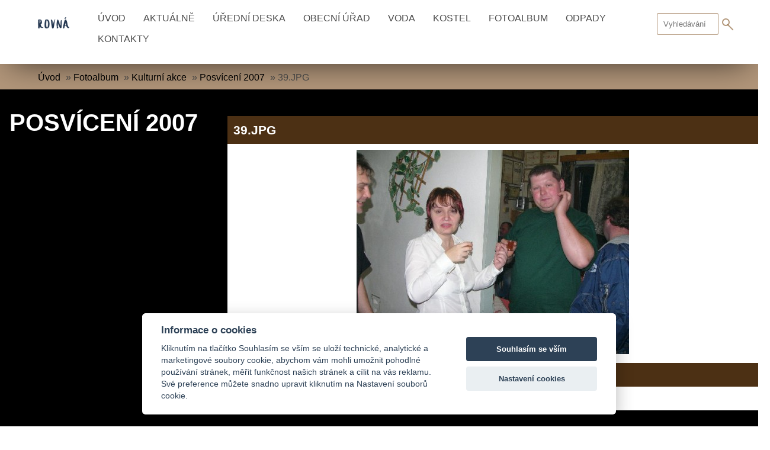

--- FILE ---
content_type: text/html; charset=UTF-8
request_url: https://www.obecrovna.cz/fotoalbum/kulturni-akce/posviceni-2007/39.jpg.html
body_size: 8713
content:
<!DOCTYPE html>
<html lang="cs">
  <head>
    <title>www.obecrovna.cz - Fotoalbum - Kulturní akce - Posvícení 2007 - 39.JPG</title>
    <meta charset="utf-8">
    <meta http-equiv="X-UA-Compatible" content="IE=edge">
    <meta name="viewport" content="width=device-width, initial-scale=1.0, minimum-scale=1.0">
    <meta name="copyright" content="eStranky">
        <meta name="description" content="Stránky obce Rovná" />
        <meta name="keywords" content="&quot;obec rovná&quot;, rovná, Rovná, obec, Hořepník, Pelhřimov, horepnik, pelhrimov, pacov" />
        <meta name="robots" content="all,follow" />
        <meta name="author" content="www.obecrovna.cz" />
        
        <link rel="stylesheet" href="https://s3a.estranky.cz/css/uig.css" type="text/css" />
               					<link rel="stylesheet" href="/style.1656676568.1.css" type="text/css" /><style type="text/css">.logo {
    background: url('/img/picture/1312/%3Adesign%3Alogofirms%3A1000000430%3Arovna-3.png') center / contain no-repeat;
    height: 80px;
    width: 100px;
    display: block;
    float: left;
}</style>
<link rel="stylesheet" href="//code.jquery.com/ui/1.12.1/themes/base/jquery-ui.css">
<script src="//code.jquery.com/jquery-1.12.4.js"></script>
<script src="//code.jquery.com/ui/1.12.1/jquery-ui.js"></script>
<script type="text/javascript" src="https://s3c.estranky.cz/js/ui.js?nc=1" id="index_script" ></script><meta property="og:title" content="39.JPG" />
<meta property="og:type" content="article" />
<meta property="og:url" content="https://www.obecrovna.cz/fotoalbum/kulturni-akce/posviceni-2007/39.jpg.html" />
<meta property="og:image" content="https://www.obecrovna.cz/img/tiny/531.jpg" />
<meta property="og:site_name" content="https://www.obecrovna.cz" />
<meta property="og:description" content="" />
			<script type="text/javascript">
				dataLayer = [{
					'subscription': 'true',
				}];
			</script>
			
        <link href="https://fonts.googleapis.com/css?family=Roboto+Condensed" rel="stylesheet">
<script src="https://ajax.googleapis.com/ajax/libs/jquery/3.5.1/jquery.min.js"></script>
  </head>
  
  <body class="full-width search-active">

    <!-- Wrapping the whole page, may have fixed or fluid width -->
    <div id="whole-page">

        
<script src="https://cdn.jsdelivr.net/gh/orestbida/cookieconsent@v2.6.1/dist/cookieconsent.js" async="" defer=""></script>
<script>

    window.addEventListener('load', function () {

    var cookieconsent = initCookieConsent();
    cookieconsent.run({
        current_lang : 'en',
        page_scripts: true,
        
        autorun : true,                             
        delay : 0,
        autoclear_cookies : true,    
        
        theme_css : 'https://cdn.jsdelivr.net/gh/orestbida/cookieconsent@v2.6.1/dist/cookieconsent.css',

        gui_options: {
          consent_modal : {
              layout : 'cloud',               // box/cloud/bar 
              position : 'bottom center',     // bottom/top + left/right/center
              transition: 'slide'             // zoom/slide
          },
          settings_modal : {
              layout : 'box',                 // box/bar
              transition: 'slide',            // zoom/slide
            }
        },
        
        onAccept: function(cookies){                
        if(cookieconsent.allowedCategory('necessary')){
            var dataLayer = window.dataLayer || [];
            dataLayer.push({
            event:"CookieConsent",
            consentType:"necessary"
          });
        }
        
        
        if(cookieconsent.allowedCategory('tracking')){
            var dataLayer = window.dataLayer || [];
            dataLayer.push({
            event:"CookieConsent",
            consentType:"tracking"
          });
        }
        
        if(cookieconsent.allowedCategory('performance')){
            var dataLayer = window.dataLayer || [];
            dataLayer.push({
            event:"CookieConsent",
            consentType:"performance"
          });
        }
        
        
    },
  
        languages : {
/*            'en' : {
                consent_modal : {
                    title :  "Cookies information",
                    description :  'By clicking on "Accept all cookies", you agree to storage cookies on your device, which helps with site navigation, data usage analysis and our marketing efforts.',
                    primary_btn: {
                        text: 'Accept All Cookies',
                        role: 'accept_all'  //'accept_selected' or 'accept_all'
                    },
                    secondary_btn: {
                        text : 'Cookies Prefences',
                        role : 'settings'   //'settings' or 'accept_necessary'
                    }
                },
                settings_modal : {
                    title : 'Cookies settings',
                    save_settings_btn : "Save preferences",
                    accept_all_btn : "Accept All",
                    close_btn_label: "Close",  
                  cookie_table_headers : [
                    {col1: "Cookie" }, 
                    {col2: "Description" }, 

                ],
                    blocks : [
                        {
                            title : "We use Cookies",
                            description: 'We use cookies for analysis of our visitor data, to improve our website, show personalized content and to give you a great website experience. By using this website, you consent to this use.',
                        },{
                            title : "Technical Cookies",
                            description: 'These cookies are necessary for the Website to work, so it is not possible to disable them. They are usually set up in response to an action you take on the Website yourself, such as security settings, logging in, and filling out forms. You can set your browser to block cookies or send notifications about them. Keep in mind that some pages will not work without these files. These cookies do not store any information that can be assigned to a specific person. These cookies may be set by us or by third party providers whose services we use on the website. These cookies do not store any information that can be assigned to a specific person.',
                            toggle : {
                                value : 'necessary',
                                enabled : true,
                                readonly: true
                            },
                            cookie_table: [
                            {
                                col1: 'cc_cookie',
                                col2: 'Your Cookies Preferences from this dialog.'
                            }
                              ]
                        },{
                            title : "Analytical Cookies",
                            description: 'These cookies are used to improve the functioning of the Website. They allow us to recognize and track the number of visitors and track how visitors use the Website. They help us improve the way the Website works, for example, by allowing users to easily find what they are looking for. These cookies do not collect information that could identify you. Using these tools, we analyze and regularly improve the functionality of our Website. We can use the obtained statistics to improve user comfort and to make your visit to the Website more interesting for you as a user.',
                            toggle : {
                                value : 'performance',
                                enabled : true,
                                readonly: false
                            },
                            cookie_table: [
                            {
                                col1: '_ga/_ga*, _gid',
                                col2: 'Google Analytics - store and count pageviews.',
                            },
                                                        {
                                col1: '_gcl_au',
                                col2: 'Google Tag Manager - Conversion linker funcionality',
                            },
                                                        {
                                col1: 'permId, p##*, pc##*',
                                col2: 'Incomaker - store and count pageviews and conversions',
                            }
                        ]
                        },{
                            title : "Marketing Cookies",
                            description: 'They are used to monitor a user\'s website preferences for the purpose of targeting advertising, ie displaying marketing and advertising messages (even on third-party sites) that may be of interest to the website visitor, in accordance with these preferences. Marketing cookies use the tools of external companies. These marketing cookies will be used only with your consent.',
                            toggle : {
                                value : 'tracking',
                                enabled : false,
                                readonly: false
                            },
                          cookie_table: [
                            {
                                col1: '_fbp',
                                col2: 'Facebook Pixel -  display advertisements when either on Facebook or on a digital platform powered by Facebook advertising, after visiting the website.',
                            },
                        ]
                        }
                    ]
                }
            },  */
               'cs' : {
                consent_modal : {
                    title :  "Informace o cookies",
                    description :  'Kliknutím na tlačítko Souhlasím se vším se uloží technické, analytické a marketingové soubory cookie, abychom vám mohli umožnit pohodlné používání stránek, měřit funkčnost našich stránek a cílit na vás reklamu. Své preference můžete snadno upravit kliknutím na Nastavení souborů cookie.',
                    primary_btn: {
                        text: 'Souhlasím se vším',
                        role: 'accept_all'  //'accept_selected' or 'accept_all'
                    },
                    secondary_btn: {
                        text : 'Nastavení cookies',
                        role : 'settings'   //'settings' or 'accept_necessary'
                    }
                },
                settings_modal : {
                    title : 'Nastavení cookies',
                    save_settings_btn : "Uložit nastavení",
                    accept_all_btn : "Souhlasím se vším",
                    close_btn_label: "Zavřít",  
                  cookie_table_headers : [
                    {col1: "Cookie" }, 
                    {col2: "Popis" }, 

                ],
                    blocks : [
                        {
                            title : "Používáme cookies",
                            description: 'Soubory cookie používáme k analýze údajů o našich návštěvnících, ke zlepšení našich webových stránek, zobrazení personalizovaného obsahu a k tomu, abychom vám poskytli skvělý zážitek z webu. Používáním tohoto webu s tímto používáním souhlasíte.',
                        },{
                            title : "Technické cookies",
                            description: 'Tyto soubory cookie jsou nezbytné pro fungování webových stránek, není tedy možné je zakázat. Obvykle se nastavují v reakci na akci, kterou na webu sami provedete, jako je nastavení zabezpečení, přihlášení a vyplňování formulářů. Svůj prohlížeč můžete nastavit tak, aby blokoval soubory cookie nebo o nich zasílal upozornění. Mějte na paměti, že některé stránky nebudou bez těchto souborů fungovat. Tyto soubory cookie neukládají žádné informace, které lze přiřadit konkrétní osobě. Tyto soubory cookie můžeme nastavit my nebo poskytovatelé třetích stran, jejichž služby na webu využíváme. Tyto soubory cookie neukládají žádné informace, které lze přiřadit konkrétní osobě.',
                            toggle : {
                                value : 'necessary',
                                enabled : true,
                                readonly: true
                            },
                            cookie_table: [
                            {
                                col1: 'cc_cookie',
                                col2: 'Vaše nastavení cookies z tohoto dialogu'
                            }
                              ]
                        },{
                            title : "Analytické cookies",
                            description: 'Tyto soubory cookie se používají ke zlepšení fungování webových stránek. Umožňují nám rozpoznat a sledovat počet návštěvníků a sledovat, jak návštěvníci web používají. Pomáhají nám zlepšovat způsob, jakým webové stránky fungují, například tím, že uživatelům umožňují snadno najít to, co hledají. Tyto soubory cookie neshromažďují informace, které by vás mohly identifikovat. Pomocí těchto nástrojů analyzujeme a pravidelně zlepšujeme funkčnost našich webových stránek. Získané statistiky můžeme využít ke zlepšení uživatelského komfortu a k tomu, aby byla návštěva Webu pro vás jako uživatele zajímavější.',
                            toggle : {
                                value : 'performance',
                                enabled : false,
                                readonly: false
                            },
                            cookie_table: [
                            {
                                col1: '_ga/_ga*, _gid',
                                col2: 'Google Analytics - ukládá a počítá počet zobrazení stránek a chování webu',
                            },
                                                        {
                                col1: '_gcl_au',
                                col2: 'Google Tag Manager - propojení konverzí',
                            },
                                                        {
                                col1: 'permId, p##*, pc##*',
                                col2: 'Incomaker - ukládá a počítá zobrazení stránek a konverze',
                            }
                        ]
                        },{
                            title : "Marketingové cookies",
                            description: 'Používají se ke sledování preferencí webu uživatele za účelem cílení reklamy, tj. zobrazování marketingových a reklamních sdělení (i na stránkách třetích stran), které mohou návštěvníka webu zajímat, v souladu s těmito preferencemi. Marketingové cookies využívají nástroje externích společností. Tyto marketingové soubory cookie budou použity pouze s vaším souhlasem.',
                            toggle : {
                                value : 'tracking',
                                enabled : false,
                                readonly: false
                            },
                          cookie_table: [
                            {
                                col1: '_fbp',
                                col2: 'Facebook Pixel -  zobrazování reklam a předávání informací do Facebooku',
                            },
                        ]
                        }
                    ]
                }
            }
            
        }
    });
    
    if(!cookieconsent.validCookie('cc_cookie')){
          var dataLayer = window.dataLayer || [];
            dataLayer.push({
            event:"CookieConsent",
            consentType:"empty"
    });
    
    
    }
   }); 
</script>

        <!-- Because of the matter of accessibility (text browsers,
        voice readers) we include a link leading to the page content and
        navigation } you'll probably want to hide them using display: none
        in your stylesheet -->

        <a href="#articles" class="accessibility-links">Jdi na obsah</a>
        <a href="#navigation" class="accessibility-links">Jdi na menu</a>

        <!-- Wrapping the document's visible part -->
        <div id="document">

            <!-- header -->
            <header class="header p-1 color_a">
                <div class="header-inner">
                    
                    
                    
                    <a href="/" class="logo"></a>
                    
                    <span class="color_b" style="display: none"></span>
                    
                    <script>
                        const COLOR = window.getComputedStyle(document.querySelector(".color_b")).getPropertyValue("background-color");
                        const COLOR_DEFAULT = "#4b4b4b";
                    </script>
                    
                    <!-- Hamburger icon -->
<div class="menu-mobil-wrapper">
    <button type="button" class="menu-toggle" onclick="menuToggle()" id="menu-toggle">
    	<span></span>
    	<span></span>
    	<span></span>
    </button>
</div>

<!-- Such navigation allows both horizontal and vertical rendering -->
<div id="navigation">
    <div class="inner_frame color_a">
        
        <nav>
            <menu class="menu-type-onclick">
                <li class=" dropdown">
    <a href="/">Úvod</a>
    
</li><li class=" dropdown">
    <a href="/clanky/aktualne/">Aktuálně</a>
    
</li><li class=" dropdown">
    <a href="/clanky/uredni-deska/">Úřední deska</a>
    
</li><li class="level_1 dropdown dropdown">
    <a href="/clanky/obecni-urad/">Obecní úřad</a>
    <ul class="level_2">
<li class="">
  <a href="/clanky/obecni-urad/z-jednani-zastupitelstva-obce/">Z jednání zastupitelstva obce</a>
</li><li class="">
  <a href="/clanky/obecni-urad/vyhlasky/">Vyhlášky</a>
</li><li class="">
  <a href="/clanky/obecni-urad/uzemni-plan-obce-rovna/">Územní plán obce Rovná</a>
</li><li class="">
  <a href="/clanky/obecni-urad/dotace/">Dotace</a>
</li><li class="">
  <a href="/clanky/obecni-urad/strategicky-rozvojovy-dokument/">Strategický rozvojový dokument</a>
</li><li class="">
  <a href="/clanky/obecni-urad/krizove-rizeni/">Krizové řízení</a>
</li>
</ul>
</li><li class="level_1 dropdown dropdown">
    <a href="/clanky/voda/">Voda</a>
    <ul class="level_2">
<li class="">
  <a href="/clanky/voda/rozbory-vody/">Rozbory vody</a>
</li><li class="">
  <a href="/clanky/voda/reklamacni-rad-a-dalsi-dokumenty/">Reklamační řád a další dokumenty</a>
</li>
</ul>
</li><li class=" dropdown">
    <a href="/clanky/kostel/">Kostel </a>
    
</li><li class=" dropdown">
    <a href="/fotoalbum/">Fotoalbum</a>
    
</li><li class=" dropdown">
    <a href="/clanky/odpady/">Odpady</a>
    
</li><li class=" dropdown">
    <a href="/clanky/kontakty.html">Kontakty</a>
    
</li>
                
                <script>
                    // COLOR and COLOR_default have been declared in u_main_d (line: 56)
                
                    const menuLink = document.querySelectorAll(".header .header-inner #navigation .inner_frame nav menu li a");
                    const menuLinkBorder = document.querySelectorAll(".header .header-inner #navigation .inner_frame nav menu li");
                    
                	for(let i = 0; i < menuLink.length; i++) {
                        if (COLOR != "rgba(255, 255, 255, 0)" && COLOR != "rgba(0, 0, 0, 0)" && COLOR != "transparent") {
                            
                            menuLink[i].style.color = COLOR;
                            menuLinkBorder[i].style.color = COLOR;
                            
                        } else {
                            
                            menuLink[i].style.color = COLOR_DEFAULT;
                            menuLinkBorder[i].style.color = COLOR_DEFAULT;
                            
                        }
                    } 
                    
                </script>
                    
            </menu>
        </nav>
        
    </div>
</div>
<!-- menu ending -->
                    
                    <!-- Search -->
<div id="search" class="section">
    <div class="inner_frame">
        <form action="https://katalog.estranky.cz/" method="post">
            <fieldset>
                <input type="hidden" id="uid" name="uid" value="283325" />
                <input name="key" id="key" placeholder="Vyhledávání" />
                <span class="clButton">
                    <div class="magGlass">
                        <span></span>
                        <span></span>
                    </div>
                    <input type="submit" id="sendsearch" value="Vyhledat"/>
                </span>
            </fieldset>
        </form>
    </div>
</div>

<script>
    
    const magGlass = document.querySelector(".header .header-inner #search fieldset .clButton .magGlass");
    const magGlassHolder = document.querySelector(".header .header-inner #search fieldset .clButton .magGlass span:nth-of-type(2)");
                       
    if (COLOR != "rgba(255, 255, 255, 0)" && COLOR != "rgba(0, 0, 0, 0)" && COLOR != "transparent") {
        
        magGlass.style.color = COLOR;
        magGlassHolder.style.background = COLOR;

    }
    
</script>
<!-- /Search -->
                    
                    <span id="title-position" class="head-left hidden"></span>
                </div>
            </header>
            <!-- /header -->

            <!-- main page content -->
            <main id="content">
                
                <div id="content-wrapper" class="">
                    <!-- Breadcrumb navigation -->
<div id="breadcrumb-nav">
    <span class="breadcrumb-border">
        <a href="/">Úvod</a> &raquo; <a href="/fotoalbum/">Fotoalbum</a> &raquo; <a href="/fotoalbum/kulturni-akce/">Kulturní akce</a> &raquo; <a href="/fotoalbum/kulturni-akce/posviceni-2007/">Posvícení 2007</a> &raquo; <span>39.JPG</span>
    </span>
</div> 
                    <script language="JavaScript" type="text/javascript">
  <!--
    index_setCookieData('index_curr_photo', 531);
  //-->
</script>

<div class="slide-container">
    <div id="slide" class="p-1">
      <h2>Posvícení 2007</h2>
      <div class="slide-inner">
          <div id="click">
            <h3 id="photo_curr_title" class="color_b">39.JPG</h3>
            <div class="slide-img">
              <a href="/fotoalbum/kulturni-akce/posviceni-2007/38.jpg.html#kotva" class="button_left" id="photo_prev_a" title="předchozí fotka">
	<i class="fa fa-angle-left fa-lg"></i>
</a>
              <a href="/fotoalbum/kulturni-akce/posviceni-2007/39.jpg.-.html" id="photo_curr_aa" onclick="return index_photo_open(this,'_fullsize');" >
      <img class="mySlides" src="/img/mid/531/39.jpg" alt="" id="photo_curr_img" />
</a>

              <a  href="/fotoalbum/kulturni-akce/posviceni-2007/40.jpg.html#kotva" class="button_right" id="photo_next_a" title="další fotka">
	<i class="fa fa-angle-right fa-lg"></i>
</a>
              <br /> <!-- clear -->
            </div>
          </div>
          
          <div class="slidenav color_b">
            <div class="back" id="photo_prev_div">
              <a href="/fotoalbum/kulturni-akce/posviceni-2007/38.jpg.html" id="photo_ns_prev_a">&larr; Předchozí</a>

            </div>
            <div class="forward" id="photo_next_div">
              <a href="/fotoalbum/kulturni-akce/posviceni-2007/40.jpg.html" id="photo_ns_next_a">Další &rarr;</a>

            </div>
            <a href="/fotoalbum/kulturni-akce/posviceni-2007/">Zpět do složky</a>
            <br />
          </div>
          <div id="timenav">Automatické procházení:&nbsp;<a href="javascript: index_ss_start(3)">3</a>&nbsp;|&nbsp;<a href="javascript: index_ss_start(4)">4</a>&nbsp;|&nbsp;<a href="javascript: index_ss_start(5)">5</a>&nbsp;|&nbsp;<a href="javascript: index_ss_start(6)">6</a>&nbsp;|&nbsp;<a href="javascript: index_ss_start(7)">7</a>&nbsp;(čas ve vteřinách)</div>
<script type="text/javascript">
  <!--
    var index_ss_textpause = 'Automatické procházení:&nbsp;<a href="javascript: index_ss_pause()">pozastavit</a>';
    var index_ss_textcontinue = 'Automatické procházení:&nbsp;<a href="javascript: index_ss_continue()">pokračovat</a>';
    var index_ss_textalert = 'Je zobrazena poslední fotografie. Budete pokračovat od první.';
  //-->
</script>

          <p id="photo_curr_comment">
              Jsem si dovolil švestičky z naší zahrádky.... :-)
            </p>
            <div class="fb-like" data-href="https://www.obecrovna.cz/fotoalbum/kulturni-akce/posviceni-2007/39.jpg.html" data-layout="standard" data-show-faces="true" data-action="like" data-share="false" data-colorscheme="light"></div>
          <script type="text/javascript">
            <!--
              index_photo_init ();
            //-->
          </script>
      </div>
    </div>
</div>

                </div>
                
                <div id="adv_banner" style="width: 100%; text-align: center; overflow:hidden;">
                    
                </div>

                 <!--  Additional modules -->
                <section class="modules">
                    <div class="modules-in">
                        
                         
                        
                         
                         
                        
                        
                        
                        
                       
                        
                       <!--/ u_m_event_archive /-->
                       
                        
                  </div>

                </section>
  <footer class="footer color_b p-1">
                        <!-- footer -->
                          
                        
                            <p>
        &copy; 2026 eStránky.cz <span class="hide">|</span> <a class="promolink promolink-paid" href="//www.estranky.cz/" title="Tvorba webových stránek zdarma, jednoduše a do 5 minut."><strong>Tvorba webových stránek</strong></a>
        
        
        
        
        
        
   
<script src="https://cdn.jsdelivr.net/gh/orestbida/cookieconsent@v2.6.1/dist/cookieconsent.js" async="" defer=""></script>
<script>

    window.addEventListener('load', function () {

    var cookieconsent = initCookieConsent();
    cookieconsent.run({
        current_lang : 'en',
        page_scripts: true,
        
        autorun : true,                             
        delay : 0,
        autoclear_cookies : true,    
        
        theme_css : 'https://cdn.jsdelivr.net/gh/orestbida/cookieconsent@v2.6.1/dist/cookieconsent.css',

        gui_options: {
          consent_modal : {
              layout : 'cloud',               // box/cloud/bar 
              position : 'bottom center',     // bottom/top + left/right/center
              transition: 'slide'             // zoom/slide
          },
          settings_modal : {
              layout : 'box',                 // box/bar
              transition: 'slide',            // zoom/slide
            }
        },
        
        onAccept: function(cookies){                
        if(cookieconsent.allowedCategory('necessary')){
            var dataLayer = window.dataLayer || [];
            dataLayer.push({
            event:"CookieConsent",
            consentType:"necessary"
          });
        }
        
        
        if(cookieconsent.allowedCategory('tracking')){
            var dataLayer = window.dataLayer || [];
            dataLayer.push({
            event:"CookieConsent",
            consentType:"tracking"
          });
        }
        
        if(cookieconsent.allowedCategory('performance')){
            var dataLayer = window.dataLayer || [];
            dataLayer.push({
            event:"CookieConsent",
            consentType:"performance"
          });
        }
        
        
    },
  
        languages : {
/*            'en' : {
                consent_modal : {
                    title :  "Cookies information",
                    description :  'By clicking on "Accept all cookies", you agree to storage cookies on your device, which helps with site navigation, data usage analysis and our marketing efforts.',
                    primary_btn: {
                        text: 'Accept All Cookies',
                        role: 'accept_all'  //'accept_selected' or 'accept_all'
                    },
                    secondary_btn: {
                        text : 'Cookies Prefences',
                        role : 'settings'   //'settings' or 'accept_necessary'
                    }
                },
                settings_modal : {
                    title : 'Cookies settings',
                    save_settings_btn : "Save preferences",
                    accept_all_btn : "Accept All",
                    close_btn_label: "Close",  
                  cookie_table_headers : [
                    {col1: "Cookie" }, 
                    {col2: "Description" }, 

                ],
                    blocks : [
                        {
                            title : "We use Cookies",
                            description: 'We use cookies for analysis of our visitor data, to improve our website, show personalized content and to give you a great website experience. By using this website, you consent to this use.',
                        },{
                            title : "Technical Cookies",
                            description: 'These cookies are necessary for the Website to work, so it is not possible to disable them. They are usually set up in response to an action you take on the Website yourself, such as security settings, logging in, and filling out forms. You can set your browser to block cookies or send notifications about them. Keep in mind that some pages will not work without these files. These cookies do not store any information that can be assigned to a specific person. These cookies may be set by us or by third party providers whose services we use on the website. These cookies do not store any information that can be assigned to a specific person.',
                            toggle : {
                                value : 'necessary',
                                enabled : true,
                                readonly: true
                            },
                            cookie_table: [
                            {
                                col1: 'cc_cookie',
                                col2: 'Your Cookies Preferences from this dialog.'
                            }
                              ]
                        },{
                            title : "Analytical Cookies",
                            description: 'These cookies are used to improve the functioning of the Website. They allow us to recognize and track the number of visitors and track how visitors use the Website. They help us improve the way the Website works, for example, by allowing users to easily find what they are looking for. These cookies do not collect information that could identify you. Using these tools, we analyze and regularly improve the functionality of our Website. We can use the obtained statistics to improve user comfort and to make your visit to the Website more interesting for you as a user.',
                            toggle : {
                                value : 'performance',
                                enabled : true,
                                readonly: false
                            },
                            cookie_table: [
                            {
                                col1: '_ga/_ga*, _gid',
                                col2: 'Google Analytics - store and count pageviews.',
                            },
                                                        {
                                col1: '_gcl_au',
                                col2: 'Google Tag Manager - Conversion linker funcionality',
                            },
                                                        {
                                col1: 'permId, p##*, pc##*',
                                col2: 'Incomaker - store and count pageviews and conversions',
                            }
                        ]
                        },{
                            title : "Marketing Cookies",
                            description: 'They are used to monitor a user\'s website preferences for the purpose of targeting advertising, ie displaying marketing and advertising messages (even on third-party sites) that may be of interest to the website visitor, in accordance with these preferences. Marketing cookies use the tools of external companies. These marketing cookies will be used only with your consent.',
                            toggle : {
                                value : 'tracking',
                                enabled : false,
                                readonly: false
                            },
                          cookie_table: [
                            {
                                col1: '_fbp',
                                col2: 'Facebook Pixel -  display advertisements when either on Facebook or on a digital platform powered by Facebook advertising, after visiting the website.',
                            },
                        ]
                        }
                    ]
                }
            },  */
               'cs' : {
                consent_modal : {
                    title :  "Informace o cookies",
                    description :  'Kliknutím na tlačítko Souhlasím se vším se uloží technické, analytické a marketingové soubory cookie, abychom vám mohli umožnit pohodlné používání stránek, měřit funkčnost našich stránek a cílit na vás reklamu. Své preference můžete snadno upravit kliknutím na Nastavení souborů cookie.',
                    primary_btn: {
                        text: 'Souhlasím se vším',
                        role: 'accept_all'  //'accept_selected' or 'accept_all'
                    },
                    secondary_btn: {
                        text : 'Nastavení cookies',
                        role : 'settings'   //'settings' or 'accept_necessary'
                    }
                },
                settings_modal : {
                    title : 'Nastavení cookies',
                    save_settings_btn : "Uložit nastavení",
                    accept_all_btn : "Souhlasím se vším",
                    close_btn_label: "Zavřít",  
                  cookie_table_headers : [
                    {col1: "Cookie" }, 
                    {col2: "Popis" }, 

                ],
                    blocks : [
                        {
                            title : "Používáme cookies",
                            description: 'Soubory cookie používáme k analýze údajů o našich návštěvnících, ke zlepšení našich webových stránek, zobrazení personalizovaného obsahu a k tomu, abychom vám poskytli skvělý zážitek z webu. Používáním tohoto webu s tímto používáním souhlasíte.',
                        },{
                            title : "Technické cookies",
                            description: 'Tyto soubory cookie jsou nezbytné pro fungování webových stránek, není tedy možné je zakázat. Obvykle se nastavují v reakci na akci, kterou na webu sami provedete, jako je nastavení zabezpečení, přihlášení a vyplňování formulářů. Svůj prohlížeč můžete nastavit tak, aby blokoval soubory cookie nebo o nich zasílal upozornění. Mějte na paměti, že některé stránky nebudou bez těchto souborů fungovat. Tyto soubory cookie neukládají žádné informace, které lze přiřadit konkrétní osobě. Tyto soubory cookie můžeme nastavit my nebo poskytovatelé třetích stran, jejichž služby na webu využíváme. Tyto soubory cookie neukládají žádné informace, které lze přiřadit konkrétní osobě.',
                            toggle : {
                                value : 'necessary',
                                enabled : true,
                                readonly: true
                            },
                            cookie_table: [
                            {
                                col1: 'cc_cookie',
                                col2: 'Vaše nastavení cookies z tohoto dialogu'
                            }
                              ]
                        },{
                            title : "Analytické cookies",
                            description: 'Tyto soubory cookie se používají ke zlepšení fungování webových stránek. Umožňují nám rozpoznat a sledovat počet návštěvníků a sledovat, jak návštěvníci web používají. Pomáhají nám zlepšovat způsob, jakým webové stránky fungují, například tím, že uživatelům umožňují snadno najít to, co hledají. Tyto soubory cookie neshromažďují informace, které by vás mohly identifikovat. Pomocí těchto nástrojů analyzujeme a pravidelně zlepšujeme funkčnost našich webových stránek. Získané statistiky můžeme využít ke zlepšení uživatelského komfortu a k tomu, aby byla návštěva Webu pro vás jako uživatele zajímavější.',
                            toggle : {
                                value : 'performance',
                                enabled : false,
                                readonly: false
                            },
                            cookie_table: [
                            {
                                col1: '_ga/_ga*, _gid',
                                col2: 'Google Analytics - ukládá a počítá počet zobrazení stránek a chování webu',
                            },
                                                        {
                                col1: '_gcl_au',
                                col2: 'Google Tag Manager - propojení konverzí',
                            },
                                                        {
                                col1: 'permId, p##*, pc##*',
                                col2: 'Incomaker - ukládá a počítá zobrazení stránek a konverze',
                            }
                        ]
                        },{
                            title : "Marketingové cookies",
                            description: 'Používají se ke sledování preferencí webu uživatele za účelem cílení reklamy, tj. zobrazování marketingových a reklamních sdělení (i na stránkách třetích stran), které mohou návštěvníka webu zajímat, v souladu s těmito preferencemi. Marketingové cookies využívají nástroje externích společností. Tyto marketingové soubory cookie budou použity pouze s vaším souhlasem.',
                            toggle : {
                                value : 'tracking',
                                enabled : false,
                                readonly: false
                            },
                          cookie_table: [
                            {
                                col1: '_fbp',
                                col2: 'Facebook Pixel -  zobrazování reklam a předávání informací do Facebooku',
                            },
                        ]
                        }
                    ]
                }
            }
            
        }
    });
    
    if(!cookieconsent.validCookie('cc_cookie')){
          var dataLayer = window.dataLayer || [];
            dataLayer.push({
            event:"CookieConsent",
            consentType:"empty"
    });
    
    
    }
   }); 
</script>

 </p>
    

                    </footer>
                <!-- /footer -->
                
            </main>
                  
            <!-- /main page content -->
        </div>
    </div>
 
   
    <div id="fb-root"></div>
<script async defer src="https://connect.facebook.net/cs_CZ/sdk.js#xfbml=1&version=v3.2&appId=979412989240140&autoLogAppEvents=1"></script><!-- NO GEMIUS -->
</body>
</html>